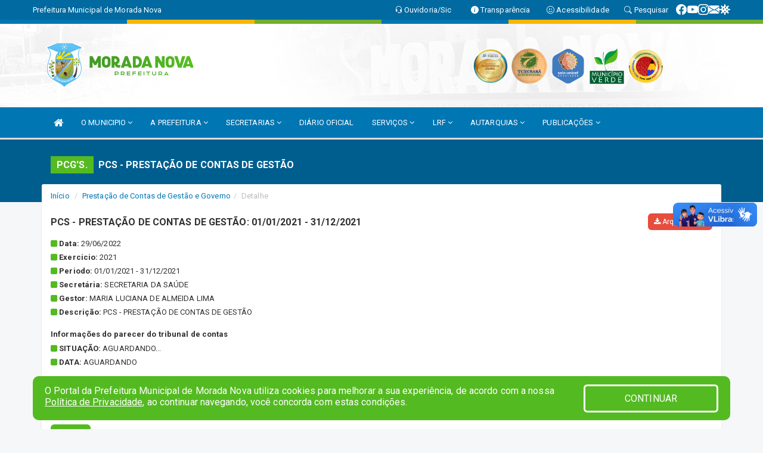

--- FILE ---
content_type: text/html; charset=utf-8
request_url: https://www.google.com/recaptcha/enterprise/anchor?ar=1&k=6Lfpno0rAAAAAKLuHiMwU8-MdXdGCKY9-FdmjwEF&co=aHR0cHM6Ly93d3cubW9yYWRhbm92YS5jZS5nb3YuYnI6NDQz&hl=en&v=PoyoqOPhxBO7pBk68S4YbpHZ&size=normal&anchor-ms=20000&execute-ms=30000&cb=gimml0f8gf0q
body_size: 49446
content:
<!DOCTYPE HTML><html dir="ltr" lang="en"><head><meta http-equiv="Content-Type" content="text/html; charset=UTF-8">
<meta http-equiv="X-UA-Compatible" content="IE=edge">
<title>reCAPTCHA</title>
<style type="text/css">
/* cyrillic-ext */
@font-face {
  font-family: 'Roboto';
  font-style: normal;
  font-weight: 400;
  font-stretch: 100%;
  src: url(//fonts.gstatic.com/s/roboto/v48/KFO7CnqEu92Fr1ME7kSn66aGLdTylUAMa3GUBHMdazTgWw.woff2) format('woff2');
  unicode-range: U+0460-052F, U+1C80-1C8A, U+20B4, U+2DE0-2DFF, U+A640-A69F, U+FE2E-FE2F;
}
/* cyrillic */
@font-face {
  font-family: 'Roboto';
  font-style: normal;
  font-weight: 400;
  font-stretch: 100%;
  src: url(//fonts.gstatic.com/s/roboto/v48/KFO7CnqEu92Fr1ME7kSn66aGLdTylUAMa3iUBHMdazTgWw.woff2) format('woff2');
  unicode-range: U+0301, U+0400-045F, U+0490-0491, U+04B0-04B1, U+2116;
}
/* greek-ext */
@font-face {
  font-family: 'Roboto';
  font-style: normal;
  font-weight: 400;
  font-stretch: 100%;
  src: url(//fonts.gstatic.com/s/roboto/v48/KFO7CnqEu92Fr1ME7kSn66aGLdTylUAMa3CUBHMdazTgWw.woff2) format('woff2');
  unicode-range: U+1F00-1FFF;
}
/* greek */
@font-face {
  font-family: 'Roboto';
  font-style: normal;
  font-weight: 400;
  font-stretch: 100%;
  src: url(//fonts.gstatic.com/s/roboto/v48/KFO7CnqEu92Fr1ME7kSn66aGLdTylUAMa3-UBHMdazTgWw.woff2) format('woff2');
  unicode-range: U+0370-0377, U+037A-037F, U+0384-038A, U+038C, U+038E-03A1, U+03A3-03FF;
}
/* math */
@font-face {
  font-family: 'Roboto';
  font-style: normal;
  font-weight: 400;
  font-stretch: 100%;
  src: url(//fonts.gstatic.com/s/roboto/v48/KFO7CnqEu92Fr1ME7kSn66aGLdTylUAMawCUBHMdazTgWw.woff2) format('woff2');
  unicode-range: U+0302-0303, U+0305, U+0307-0308, U+0310, U+0312, U+0315, U+031A, U+0326-0327, U+032C, U+032F-0330, U+0332-0333, U+0338, U+033A, U+0346, U+034D, U+0391-03A1, U+03A3-03A9, U+03B1-03C9, U+03D1, U+03D5-03D6, U+03F0-03F1, U+03F4-03F5, U+2016-2017, U+2034-2038, U+203C, U+2040, U+2043, U+2047, U+2050, U+2057, U+205F, U+2070-2071, U+2074-208E, U+2090-209C, U+20D0-20DC, U+20E1, U+20E5-20EF, U+2100-2112, U+2114-2115, U+2117-2121, U+2123-214F, U+2190, U+2192, U+2194-21AE, U+21B0-21E5, U+21F1-21F2, U+21F4-2211, U+2213-2214, U+2216-22FF, U+2308-230B, U+2310, U+2319, U+231C-2321, U+2336-237A, U+237C, U+2395, U+239B-23B7, U+23D0, U+23DC-23E1, U+2474-2475, U+25AF, U+25B3, U+25B7, U+25BD, U+25C1, U+25CA, U+25CC, U+25FB, U+266D-266F, U+27C0-27FF, U+2900-2AFF, U+2B0E-2B11, U+2B30-2B4C, U+2BFE, U+3030, U+FF5B, U+FF5D, U+1D400-1D7FF, U+1EE00-1EEFF;
}
/* symbols */
@font-face {
  font-family: 'Roboto';
  font-style: normal;
  font-weight: 400;
  font-stretch: 100%;
  src: url(//fonts.gstatic.com/s/roboto/v48/KFO7CnqEu92Fr1ME7kSn66aGLdTylUAMaxKUBHMdazTgWw.woff2) format('woff2');
  unicode-range: U+0001-000C, U+000E-001F, U+007F-009F, U+20DD-20E0, U+20E2-20E4, U+2150-218F, U+2190, U+2192, U+2194-2199, U+21AF, U+21E6-21F0, U+21F3, U+2218-2219, U+2299, U+22C4-22C6, U+2300-243F, U+2440-244A, U+2460-24FF, U+25A0-27BF, U+2800-28FF, U+2921-2922, U+2981, U+29BF, U+29EB, U+2B00-2BFF, U+4DC0-4DFF, U+FFF9-FFFB, U+10140-1018E, U+10190-1019C, U+101A0, U+101D0-101FD, U+102E0-102FB, U+10E60-10E7E, U+1D2C0-1D2D3, U+1D2E0-1D37F, U+1F000-1F0FF, U+1F100-1F1AD, U+1F1E6-1F1FF, U+1F30D-1F30F, U+1F315, U+1F31C, U+1F31E, U+1F320-1F32C, U+1F336, U+1F378, U+1F37D, U+1F382, U+1F393-1F39F, U+1F3A7-1F3A8, U+1F3AC-1F3AF, U+1F3C2, U+1F3C4-1F3C6, U+1F3CA-1F3CE, U+1F3D4-1F3E0, U+1F3ED, U+1F3F1-1F3F3, U+1F3F5-1F3F7, U+1F408, U+1F415, U+1F41F, U+1F426, U+1F43F, U+1F441-1F442, U+1F444, U+1F446-1F449, U+1F44C-1F44E, U+1F453, U+1F46A, U+1F47D, U+1F4A3, U+1F4B0, U+1F4B3, U+1F4B9, U+1F4BB, U+1F4BF, U+1F4C8-1F4CB, U+1F4D6, U+1F4DA, U+1F4DF, U+1F4E3-1F4E6, U+1F4EA-1F4ED, U+1F4F7, U+1F4F9-1F4FB, U+1F4FD-1F4FE, U+1F503, U+1F507-1F50B, U+1F50D, U+1F512-1F513, U+1F53E-1F54A, U+1F54F-1F5FA, U+1F610, U+1F650-1F67F, U+1F687, U+1F68D, U+1F691, U+1F694, U+1F698, U+1F6AD, U+1F6B2, U+1F6B9-1F6BA, U+1F6BC, U+1F6C6-1F6CF, U+1F6D3-1F6D7, U+1F6E0-1F6EA, U+1F6F0-1F6F3, U+1F6F7-1F6FC, U+1F700-1F7FF, U+1F800-1F80B, U+1F810-1F847, U+1F850-1F859, U+1F860-1F887, U+1F890-1F8AD, U+1F8B0-1F8BB, U+1F8C0-1F8C1, U+1F900-1F90B, U+1F93B, U+1F946, U+1F984, U+1F996, U+1F9E9, U+1FA00-1FA6F, U+1FA70-1FA7C, U+1FA80-1FA89, U+1FA8F-1FAC6, U+1FACE-1FADC, U+1FADF-1FAE9, U+1FAF0-1FAF8, U+1FB00-1FBFF;
}
/* vietnamese */
@font-face {
  font-family: 'Roboto';
  font-style: normal;
  font-weight: 400;
  font-stretch: 100%;
  src: url(//fonts.gstatic.com/s/roboto/v48/KFO7CnqEu92Fr1ME7kSn66aGLdTylUAMa3OUBHMdazTgWw.woff2) format('woff2');
  unicode-range: U+0102-0103, U+0110-0111, U+0128-0129, U+0168-0169, U+01A0-01A1, U+01AF-01B0, U+0300-0301, U+0303-0304, U+0308-0309, U+0323, U+0329, U+1EA0-1EF9, U+20AB;
}
/* latin-ext */
@font-face {
  font-family: 'Roboto';
  font-style: normal;
  font-weight: 400;
  font-stretch: 100%;
  src: url(//fonts.gstatic.com/s/roboto/v48/KFO7CnqEu92Fr1ME7kSn66aGLdTylUAMa3KUBHMdazTgWw.woff2) format('woff2');
  unicode-range: U+0100-02BA, U+02BD-02C5, U+02C7-02CC, U+02CE-02D7, U+02DD-02FF, U+0304, U+0308, U+0329, U+1D00-1DBF, U+1E00-1E9F, U+1EF2-1EFF, U+2020, U+20A0-20AB, U+20AD-20C0, U+2113, U+2C60-2C7F, U+A720-A7FF;
}
/* latin */
@font-face {
  font-family: 'Roboto';
  font-style: normal;
  font-weight: 400;
  font-stretch: 100%;
  src: url(//fonts.gstatic.com/s/roboto/v48/KFO7CnqEu92Fr1ME7kSn66aGLdTylUAMa3yUBHMdazQ.woff2) format('woff2');
  unicode-range: U+0000-00FF, U+0131, U+0152-0153, U+02BB-02BC, U+02C6, U+02DA, U+02DC, U+0304, U+0308, U+0329, U+2000-206F, U+20AC, U+2122, U+2191, U+2193, U+2212, U+2215, U+FEFF, U+FFFD;
}
/* cyrillic-ext */
@font-face {
  font-family: 'Roboto';
  font-style: normal;
  font-weight: 500;
  font-stretch: 100%;
  src: url(//fonts.gstatic.com/s/roboto/v48/KFO7CnqEu92Fr1ME7kSn66aGLdTylUAMa3GUBHMdazTgWw.woff2) format('woff2');
  unicode-range: U+0460-052F, U+1C80-1C8A, U+20B4, U+2DE0-2DFF, U+A640-A69F, U+FE2E-FE2F;
}
/* cyrillic */
@font-face {
  font-family: 'Roboto';
  font-style: normal;
  font-weight: 500;
  font-stretch: 100%;
  src: url(//fonts.gstatic.com/s/roboto/v48/KFO7CnqEu92Fr1ME7kSn66aGLdTylUAMa3iUBHMdazTgWw.woff2) format('woff2');
  unicode-range: U+0301, U+0400-045F, U+0490-0491, U+04B0-04B1, U+2116;
}
/* greek-ext */
@font-face {
  font-family: 'Roboto';
  font-style: normal;
  font-weight: 500;
  font-stretch: 100%;
  src: url(//fonts.gstatic.com/s/roboto/v48/KFO7CnqEu92Fr1ME7kSn66aGLdTylUAMa3CUBHMdazTgWw.woff2) format('woff2');
  unicode-range: U+1F00-1FFF;
}
/* greek */
@font-face {
  font-family: 'Roboto';
  font-style: normal;
  font-weight: 500;
  font-stretch: 100%;
  src: url(//fonts.gstatic.com/s/roboto/v48/KFO7CnqEu92Fr1ME7kSn66aGLdTylUAMa3-UBHMdazTgWw.woff2) format('woff2');
  unicode-range: U+0370-0377, U+037A-037F, U+0384-038A, U+038C, U+038E-03A1, U+03A3-03FF;
}
/* math */
@font-face {
  font-family: 'Roboto';
  font-style: normal;
  font-weight: 500;
  font-stretch: 100%;
  src: url(//fonts.gstatic.com/s/roboto/v48/KFO7CnqEu92Fr1ME7kSn66aGLdTylUAMawCUBHMdazTgWw.woff2) format('woff2');
  unicode-range: U+0302-0303, U+0305, U+0307-0308, U+0310, U+0312, U+0315, U+031A, U+0326-0327, U+032C, U+032F-0330, U+0332-0333, U+0338, U+033A, U+0346, U+034D, U+0391-03A1, U+03A3-03A9, U+03B1-03C9, U+03D1, U+03D5-03D6, U+03F0-03F1, U+03F4-03F5, U+2016-2017, U+2034-2038, U+203C, U+2040, U+2043, U+2047, U+2050, U+2057, U+205F, U+2070-2071, U+2074-208E, U+2090-209C, U+20D0-20DC, U+20E1, U+20E5-20EF, U+2100-2112, U+2114-2115, U+2117-2121, U+2123-214F, U+2190, U+2192, U+2194-21AE, U+21B0-21E5, U+21F1-21F2, U+21F4-2211, U+2213-2214, U+2216-22FF, U+2308-230B, U+2310, U+2319, U+231C-2321, U+2336-237A, U+237C, U+2395, U+239B-23B7, U+23D0, U+23DC-23E1, U+2474-2475, U+25AF, U+25B3, U+25B7, U+25BD, U+25C1, U+25CA, U+25CC, U+25FB, U+266D-266F, U+27C0-27FF, U+2900-2AFF, U+2B0E-2B11, U+2B30-2B4C, U+2BFE, U+3030, U+FF5B, U+FF5D, U+1D400-1D7FF, U+1EE00-1EEFF;
}
/* symbols */
@font-face {
  font-family: 'Roboto';
  font-style: normal;
  font-weight: 500;
  font-stretch: 100%;
  src: url(//fonts.gstatic.com/s/roboto/v48/KFO7CnqEu92Fr1ME7kSn66aGLdTylUAMaxKUBHMdazTgWw.woff2) format('woff2');
  unicode-range: U+0001-000C, U+000E-001F, U+007F-009F, U+20DD-20E0, U+20E2-20E4, U+2150-218F, U+2190, U+2192, U+2194-2199, U+21AF, U+21E6-21F0, U+21F3, U+2218-2219, U+2299, U+22C4-22C6, U+2300-243F, U+2440-244A, U+2460-24FF, U+25A0-27BF, U+2800-28FF, U+2921-2922, U+2981, U+29BF, U+29EB, U+2B00-2BFF, U+4DC0-4DFF, U+FFF9-FFFB, U+10140-1018E, U+10190-1019C, U+101A0, U+101D0-101FD, U+102E0-102FB, U+10E60-10E7E, U+1D2C0-1D2D3, U+1D2E0-1D37F, U+1F000-1F0FF, U+1F100-1F1AD, U+1F1E6-1F1FF, U+1F30D-1F30F, U+1F315, U+1F31C, U+1F31E, U+1F320-1F32C, U+1F336, U+1F378, U+1F37D, U+1F382, U+1F393-1F39F, U+1F3A7-1F3A8, U+1F3AC-1F3AF, U+1F3C2, U+1F3C4-1F3C6, U+1F3CA-1F3CE, U+1F3D4-1F3E0, U+1F3ED, U+1F3F1-1F3F3, U+1F3F5-1F3F7, U+1F408, U+1F415, U+1F41F, U+1F426, U+1F43F, U+1F441-1F442, U+1F444, U+1F446-1F449, U+1F44C-1F44E, U+1F453, U+1F46A, U+1F47D, U+1F4A3, U+1F4B0, U+1F4B3, U+1F4B9, U+1F4BB, U+1F4BF, U+1F4C8-1F4CB, U+1F4D6, U+1F4DA, U+1F4DF, U+1F4E3-1F4E6, U+1F4EA-1F4ED, U+1F4F7, U+1F4F9-1F4FB, U+1F4FD-1F4FE, U+1F503, U+1F507-1F50B, U+1F50D, U+1F512-1F513, U+1F53E-1F54A, U+1F54F-1F5FA, U+1F610, U+1F650-1F67F, U+1F687, U+1F68D, U+1F691, U+1F694, U+1F698, U+1F6AD, U+1F6B2, U+1F6B9-1F6BA, U+1F6BC, U+1F6C6-1F6CF, U+1F6D3-1F6D7, U+1F6E0-1F6EA, U+1F6F0-1F6F3, U+1F6F7-1F6FC, U+1F700-1F7FF, U+1F800-1F80B, U+1F810-1F847, U+1F850-1F859, U+1F860-1F887, U+1F890-1F8AD, U+1F8B0-1F8BB, U+1F8C0-1F8C1, U+1F900-1F90B, U+1F93B, U+1F946, U+1F984, U+1F996, U+1F9E9, U+1FA00-1FA6F, U+1FA70-1FA7C, U+1FA80-1FA89, U+1FA8F-1FAC6, U+1FACE-1FADC, U+1FADF-1FAE9, U+1FAF0-1FAF8, U+1FB00-1FBFF;
}
/* vietnamese */
@font-face {
  font-family: 'Roboto';
  font-style: normal;
  font-weight: 500;
  font-stretch: 100%;
  src: url(//fonts.gstatic.com/s/roboto/v48/KFO7CnqEu92Fr1ME7kSn66aGLdTylUAMa3OUBHMdazTgWw.woff2) format('woff2');
  unicode-range: U+0102-0103, U+0110-0111, U+0128-0129, U+0168-0169, U+01A0-01A1, U+01AF-01B0, U+0300-0301, U+0303-0304, U+0308-0309, U+0323, U+0329, U+1EA0-1EF9, U+20AB;
}
/* latin-ext */
@font-face {
  font-family: 'Roboto';
  font-style: normal;
  font-weight: 500;
  font-stretch: 100%;
  src: url(//fonts.gstatic.com/s/roboto/v48/KFO7CnqEu92Fr1ME7kSn66aGLdTylUAMa3KUBHMdazTgWw.woff2) format('woff2');
  unicode-range: U+0100-02BA, U+02BD-02C5, U+02C7-02CC, U+02CE-02D7, U+02DD-02FF, U+0304, U+0308, U+0329, U+1D00-1DBF, U+1E00-1E9F, U+1EF2-1EFF, U+2020, U+20A0-20AB, U+20AD-20C0, U+2113, U+2C60-2C7F, U+A720-A7FF;
}
/* latin */
@font-face {
  font-family: 'Roboto';
  font-style: normal;
  font-weight: 500;
  font-stretch: 100%;
  src: url(//fonts.gstatic.com/s/roboto/v48/KFO7CnqEu92Fr1ME7kSn66aGLdTylUAMa3yUBHMdazQ.woff2) format('woff2');
  unicode-range: U+0000-00FF, U+0131, U+0152-0153, U+02BB-02BC, U+02C6, U+02DA, U+02DC, U+0304, U+0308, U+0329, U+2000-206F, U+20AC, U+2122, U+2191, U+2193, U+2212, U+2215, U+FEFF, U+FFFD;
}
/* cyrillic-ext */
@font-face {
  font-family: 'Roboto';
  font-style: normal;
  font-weight: 900;
  font-stretch: 100%;
  src: url(//fonts.gstatic.com/s/roboto/v48/KFO7CnqEu92Fr1ME7kSn66aGLdTylUAMa3GUBHMdazTgWw.woff2) format('woff2');
  unicode-range: U+0460-052F, U+1C80-1C8A, U+20B4, U+2DE0-2DFF, U+A640-A69F, U+FE2E-FE2F;
}
/* cyrillic */
@font-face {
  font-family: 'Roboto';
  font-style: normal;
  font-weight: 900;
  font-stretch: 100%;
  src: url(//fonts.gstatic.com/s/roboto/v48/KFO7CnqEu92Fr1ME7kSn66aGLdTylUAMa3iUBHMdazTgWw.woff2) format('woff2');
  unicode-range: U+0301, U+0400-045F, U+0490-0491, U+04B0-04B1, U+2116;
}
/* greek-ext */
@font-face {
  font-family: 'Roboto';
  font-style: normal;
  font-weight: 900;
  font-stretch: 100%;
  src: url(//fonts.gstatic.com/s/roboto/v48/KFO7CnqEu92Fr1ME7kSn66aGLdTylUAMa3CUBHMdazTgWw.woff2) format('woff2');
  unicode-range: U+1F00-1FFF;
}
/* greek */
@font-face {
  font-family: 'Roboto';
  font-style: normal;
  font-weight: 900;
  font-stretch: 100%;
  src: url(//fonts.gstatic.com/s/roboto/v48/KFO7CnqEu92Fr1ME7kSn66aGLdTylUAMa3-UBHMdazTgWw.woff2) format('woff2');
  unicode-range: U+0370-0377, U+037A-037F, U+0384-038A, U+038C, U+038E-03A1, U+03A3-03FF;
}
/* math */
@font-face {
  font-family: 'Roboto';
  font-style: normal;
  font-weight: 900;
  font-stretch: 100%;
  src: url(//fonts.gstatic.com/s/roboto/v48/KFO7CnqEu92Fr1ME7kSn66aGLdTylUAMawCUBHMdazTgWw.woff2) format('woff2');
  unicode-range: U+0302-0303, U+0305, U+0307-0308, U+0310, U+0312, U+0315, U+031A, U+0326-0327, U+032C, U+032F-0330, U+0332-0333, U+0338, U+033A, U+0346, U+034D, U+0391-03A1, U+03A3-03A9, U+03B1-03C9, U+03D1, U+03D5-03D6, U+03F0-03F1, U+03F4-03F5, U+2016-2017, U+2034-2038, U+203C, U+2040, U+2043, U+2047, U+2050, U+2057, U+205F, U+2070-2071, U+2074-208E, U+2090-209C, U+20D0-20DC, U+20E1, U+20E5-20EF, U+2100-2112, U+2114-2115, U+2117-2121, U+2123-214F, U+2190, U+2192, U+2194-21AE, U+21B0-21E5, U+21F1-21F2, U+21F4-2211, U+2213-2214, U+2216-22FF, U+2308-230B, U+2310, U+2319, U+231C-2321, U+2336-237A, U+237C, U+2395, U+239B-23B7, U+23D0, U+23DC-23E1, U+2474-2475, U+25AF, U+25B3, U+25B7, U+25BD, U+25C1, U+25CA, U+25CC, U+25FB, U+266D-266F, U+27C0-27FF, U+2900-2AFF, U+2B0E-2B11, U+2B30-2B4C, U+2BFE, U+3030, U+FF5B, U+FF5D, U+1D400-1D7FF, U+1EE00-1EEFF;
}
/* symbols */
@font-face {
  font-family: 'Roboto';
  font-style: normal;
  font-weight: 900;
  font-stretch: 100%;
  src: url(//fonts.gstatic.com/s/roboto/v48/KFO7CnqEu92Fr1ME7kSn66aGLdTylUAMaxKUBHMdazTgWw.woff2) format('woff2');
  unicode-range: U+0001-000C, U+000E-001F, U+007F-009F, U+20DD-20E0, U+20E2-20E4, U+2150-218F, U+2190, U+2192, U+2194-2199, U+21AF, U+21E6-21F0, U+21F3, U+2218-2219, U+2299, U+22C4-22C6, U+2300-243F, U+2440-244A, U+2460-24FF, U+25A0-27BF, U+2800-28FF, U+2921-2922, U+2981, U+29BF, U+29EB, U+2B00-2BFF, U+4DC0-4DFF, U+FFF9-FFFB, U+10140-1018E, U+10190-1019C, U+101A0, U+101D0-101FD, U+102E0-102FB, U+10E60-10E7E, U+1D2C0-1D2D3, U+1D2E0-1D37F, U+1F000-1F0FF, U+1F100-1F1AD, U+1F1E6-1F1FF, U+1F30D-1F30F, U+1F315, U+1F31C, U+1F31E, U+1F320-1F32C, U+1F336, U+1F378, U+1F37D, U+1F382, U+1F393-1F39F, U+1F3A7-1F3A8, U+1F3AC-1F3AF, U+1F3C2, U+1F3C4-1F3C6, U+1F3CA-1F3CE, U+1F3D4-1F3E0, U+1F3ED, U+1F3F1-1F3F3, U+1F3F5-1F3F7, U+1F408, U+1F415, U+1F41F, U+1F426, U+1F43F, U+1F441-1F442, U+1F444, U+1F446-1F449, U+1F44C-1F44E, U+1F453, U+1F46A, U+1F47D, U+1F4A3, U+1F4B0, U+1F4B3, U+1F4B9, U+1F4BB, U+1F4BF, U+1F4C8-1F4CB, U+1F4D6, U+1F4DA, U+1F4DF, U+1F4E3-1F4E6, U+1F4EA-1F4ED, U+1F4F7, U+1F4F9-1F4FB, U+1F4FD-1F4FE, U+1F503, U+1F507-1F50B, U+1F50D, U+1F512-1F513, U+1F53E-1F54A, U+1F54F-1F5FA, U+1F610, U+1F650-1F67F, U+1F687, U+1F68D, U+1F691, U+1F694, U+1F698, U+1F6AD, U+1F6B2, U+1F6B9-1F6BA, U+1F6BC, U+1F6C6-1F6CF, U+1F6D3-1F6D7, U+1F6E0-1F6EA, U+1F6F0-1F6F3, U+1F6F7-1F6FC, U+1F700-1F7FF, U+1F800-1F80B, U+1F810-1F847, U+1F850-1F859, U+1F860-1F887, U+1F890-1F8AD, U+1F8B0-1F8BB, U+1F8C0-1F8C1, U+1F900-1F90B, U+1F93B, U+1F946, U+1F984, U+1F996, U+1F9E9, U+1FA00-1FA6F, U+1FA70-1FA7C, U+1FA80-1FA89, U+1FA8F-1FAC6, U+1FACE-1FADC, U+1FADF-1FAE9, U+1FAF0-1FAF8, U+1FB00-1FBFF;
}
/* vietnamese */
@font-face {
  font-family: 'Roboto';
  font-style: normal;
  font-weight: 900;
  font-stretch: 100%;
  src: url(//fonts.gstatic.com/s/roboto/v48/KFO7CnqEu92Fr1ME7kSn66aGLdTylUAMa3OUBHMdazTgWw.woff2) format('woff2');
  unicode-range: U+0102-0103, U+0110-0111, U+0128-0129, U+0168-0169, U+01A0-01A1, U+01AF-01B0, U+0300-0301, U+0303-0304, U+0308-0309, U+0323, U+0329, U+1EA0-1EF9, U+20AB;
}
/* latin-ext */
@font-face {
  font-family: 'Roboto';
  font-style: normal;
  font-weight: 900;
  font-stretch: 100%;
  src: url(//fonts.gstatic.com/s/roboto/v48/KFO7CnqEu92Fr1ME7kSn66aGLdTylUAMa3KUBHMdazTgWw.woff2) format('woff2');
  unicode-range: U+0100-02BA, U+02BD-02C5, U+02C7-02CC, U+02CE-02D7, U+02DD-02FF, U+0304, U+0308, U+0329, U+1D00-1DBF, U+1E00-1E9F, U+1EF2-1EFF, U+2020, U+20A0-20AB, U+20AD-20C0, U+2113, U+2C60-2C7F, U+A720-A7FF;
}
/* latin */
@font-face {
  font-family: 'Roboto';
  font-style: normal;
  font-weight: 900;
  font-stretch: 100%;
  src: url(//fonts.gstatic.com/s/roboto/v48/KFO7CnqEu92Fr1ME7kSn66aGLdTylUAMa3yUBHMdazQ.woff2) format('woff2');
  unicode-range: U+0000-00FF, U+0131, U+0152-0153, U+02BB-02BC, U+02C6, U+02DA, U+02DC, U+0304, U+0308, U+0329, U+2000-206F, U+20AC, U+2122, U+2191, U+2193, U+2212, U+2215, U+FEFF, U+FFFD;
}

</style>
<link rel="stylesheet" type="text/css" href="https://www.gstatic.com/recaptcha/releases/PoyoqOPhxBO7pBk68S4YbpHZ/styles__ltr.css">
<script nonce="pVoNanQs10VAfnEvi9hlYQ" type="text/javascript">window['__recaptcha_api'] = 'https://www.google.com/recaptcha/enterprise/';</script>
<script type="text/javascript" src="https://www.gstatic.com/recaptcha/releases/PoyoqOPhxBO7pBk68S4YbpHZ/recaptcha__en.js" nonce="pVoNanQs10VAfnEvi9hlYQ">
      
    </script></head>
<body><div id="rc-anchor-alert" class="rc-anchor-alert"></div>
<input type="hidden" id="recaptcha-token" value="[base64]">
<script type="text/javascript" nonce="pVoNanQs10VAfnEvi9hlYQ">
      recaptcha.anchor.Main.init("[\x22ainput\x22,[\x22bgdata\x22,\x22\x22,\[base64]/[base64]/[base64]/[base64]/[base64]/[base64]/[base64]/[base64]/[base64]/[base64]\\u003d\x22,\[base64]\\u003d\\u003d\x22,\[base64]/Dgh3DvsOowr3Dn1Z+dsOGwpEzMsKmwpDCvlxdCF/Dm3Igw7fDpcKXw4wPYxjCigFfw4PCo309DF7DtkVDU8OiwoFPEcOWUCptw5vCvMKow6PDjcODw7nDvXzDrsOlwqjCnGrDgcOhw6PCusKrw7FWLAPDmMKAw7DDscOZLCsAGWDDncO5w4oUfsOqYcOww7pxZ8Ktw6JywobCq8Ofw5HDn8KSwq/Cg2PDgwHCuUDDjMO0Q8KJYMOIdMOtwpnDkcOJMHXCkFN3wrMewpIFw7rCpcKzwrl5woLChWs7fUA5wrMJw5zDrAvCskFjwrXCnT9sJWTDumtWwqHCty7DlcOWa39sIcO7w7HCocKYw4YbPsK/w4LCizvCgQ/DulACw7hzZ1ckw55lwp0Fw4QjHMKadTHDsMOlRAHDgW3CqArDnsKQVCgTw6nChMOAbgDDgcKMYMK5wqIYUMOJw705SVVjVz44wpHCt8ObfcK5w6bDn8OsYcOJw4lgM8OXBFzCvW/[base64]/CnsKkAsKqw5/DkBTCkBTDi8OOHQ0ywrvDuMO3dj0bw7JBwrEpH8O+wrJGEsK1woPDowjCrRAzLsKuw7/Cox5Jw7/CrgVlw5NFw6IIw7YtF3bDjxXColTDhcOHasO3D8Kyw4rChcKxwrE/[base64]/CqVLChcKaw7TCssOVOsOGwozDq8KdCifChMK6FcODwq8pFx0PGMOPw5xLJ8OuwoPChSvCkMK7bDHDuU3DiMKTCcKWw5bDicKQw6A2w7AvwrYCw40JwrbDq25Gw5zDrMOhYV1Bw4gJwotMw5w0w6oHIMKowrrDuztoLsK5FsKEw6TDpcKtFTXCuF/CncOMM8K6exzCqcO5wrjDqcO2e1TDjVwaw6c5w6bCo1tvwowpXy/DvcK5LsOswpvCsTglwo4yJifCuxDCliYpH8OGCjDDnAnDulrDssKHb8K8f2rDvMOiPA4WX8KYc2DChMK/[base64]/CsXXDrzbCusOKw4vDjcKWwpMGwojDsWPDscOjGA55w5YBwozDv8Kww7zCpsO4wqBowrXDm8KNEGTCk0/CjlFTMcOobMOxRntgElXDjGE0wqQAw7fCpxUUw5Bhwoh9CCzCrcKnwqfDhcKTVsOYF8KJQxvDpUPDhhfCn8KSblDCg8KZDR8EwpjCm0jCjcK3wpHDoGrCimYFwoBCbMOqa1J7wqYRPyjCrMKRw6ZFw7hqeiPDlWZnwo4Ew4DDrGfDkMKFw4N1DTTDtDTChcKYEcK/[base64]/CgEd/[base64]/[base64]/Ck1okG18eEyjCtU9bw4nDolHChwPDncK5wrXDsXU7wqRdYsOqw67DgMK2wpTChWgsw6x4w7/Dv8KEOUQBwoTDrMOawqXCl0bCosO1JAhQwp5kUyEJw4HDpD8dw6NUw7AeXsKmd0oRwo54E8O1w7UPI8KKwp/[base64]/DplwhwqLCs8KCw4dCW8Klw5ZGw5DDtiTCisKdwo7DrlM0w6tJwrfCvlPCrsKAwrg5WsOwwrvCocO7dgDCkixfwp/CklR3ecOqwr8BZ2fDiMKuWGDDqcKiV8KINMObHcKse3fCkcOnwo7Cs8KJw4XCgwx7w7ZAw71LwoRRYcKhwrsPCjvCj8OXRl/CuTsDERkiblTDu8Kuw6bCh8O9wrnCgE7DhAlNPDLCoExvCMKfwp/DicKZwovDlMO8GMKubCnDm8K1w70Ew4ZhOMOxTcOcdsKlwqFlMQ9SNcOdcMOGwpDCsGRjDW/[base64]/DuDMfw6rDhsKpW8K1w6rDhcKmwozDjcOqwpPDhMK2woPCoRvDnCnCl8KtwoZ1WMOywpY2GlDCjgNcGk7DscORWMOOTMOww4LDjC9mRsK1CkLDhsKqUsOWwoRFwqlAwqNdPsKnwpgMccObWmhQw6xrwqbDji/DtBwAJ0TDjHzDm2MQw40rwpHDlH4cw5/CmMK/wpkeVG3CpFPCsMOMdn/[base64]/w5NAw5VnZ2TDjnXDmMOTwqHCl8Kvwq1ww73CnUPDuzdFw6PCusK6V1hCw50ew7HCsToFa8OITMOkWcKQd8OgwqDDliTDhMOyw6bCrFlPFcKbAMKiPmXDrlpCW8K1C8KlwpnDviMkegjCkMK7w7bDicOzwrMAKi7DvCfCuUQ5B15IwoZ2PMKuw6PDrcKkw5/CucOyw7fDqcKgH8KwwrENNMO6Ci80cV3CmcOVw5IPwqwmwo0/PsK0wozDiwRZwqE7Rn5uwrB3wpVlLMKqSsOIw6PCi8Ojw70Ow5HCvsKiw6nDtsKCYSTDjAzDuRcYYzZlJGLCu8ONIMKjfMKfFcOUFcOsQcOcNsOxw4PDsQA2eMKiYn4lw6bCsjHCt8Ofw6vCkj7DvxUJw44RwqbCoRZfwr/Dp8Kiwo3CvTzDvVbDv2HCugsdwqzCuXQcaMKPYwPCl8OxIMKsw6DCqSo9c8KZEhrCjk/Cuy8Yw45Tw6PCti3Dl1PDvwvCvUxlEcOXKMKYAcOpYn3Dg8OVwqdew77DvcO4wojClMOcwr7CrsOGwrTDtsOew4YzUw1zamnDvcKYOkItwqAIw6Azwq3CjBDCoMK/[base64]/CicOve8O0CAnCnRDCvXbCkhkEw55PwpLDkiEES8Otd8KDXsOBw7hxIXBhCTHDjcOVQmITwqPCn3/CuBnCl8OpQMO0w7kUwopfwo0uw5DCliXCvwd2RR8zQ17Coz3DliTDkB5HNMOJwopRw6nDlVPCjsKbwpnCssK0bmjCncKGwqMKwoHCo8KPw6wDWcKvfsOPw73CucOew44+w6UxecOowrjCjMOcX8KTwqo2TcKNwoVSbwDDgwrDusOHVsO/NcOewp7DlEQZfcOQU8K3wo1iw51Jw4Vlw59uAMOfZHHCsnhRwoY4M2NwKB3ClsOYwrZPa8Onw4LDmMONw4Z1Bj5HGsOaw7QCw7VIOyIqEEXCo8KjG3PDj8Ovw5sEEDHDjsK2wo3Cj2zDk1vDlsKHRXDDlQAYL1vDrMOiwqLCssKheMKFMEBtwph8w6/CiMK3w6rDsTQvIUFiRTlbw41Vwq4cw4kGeMKXwpNrwpZ0wpzDnMO7MMKaUC1uHjXDssKswpQOUcKswrEmS8K1wrhWPsOVDsOHSMO2GcK0wrfDjybCuMKcWnxAP8OMw4J6wpfCgFQwb8K0wrxQFyfCmSgFIx8YZTHDksO4w4zCk3PCmsK5w6gdw4kowrksacO/wqsjw58/w4/Dijp2L8Klw7k0w6E6wrrCgk4oO1rCt8OoEwM5w4nCssO4woTCkFfDhcOELCQtMVRowoQNwprCoDvDjm4mwpBqSzbCrcOWbcKsX8O8wqTDj8K1wobCnA/DtGYTwqnCgMOOw78GQsK0NBTCtsOSSxrDmT1Xw7h6w7gqCyPCpnk4w4bDr8KtwocTw5QgwqjCq0YyYsOLwpV/[base64]/UG3DllFfWAwKwpTCo8OpZcO6PwnDjsKKXMO4w7YowqTCo2rCscOGwpHCryPCt8KUwrrDsU3Dl2jDlsKMw5/DnMKtN8OZDsObw799IcK3woQKw6jCnMOiVsONw5vDi1JtwqrDvDoWwpdPwoXDlTQpwonCsMOdw5Z+JcK9UMOQVj7ChSRKSUpwHMOtJsKOwqsOA3/[base64]/CvsOVw6vDmx0KwqZSw4fDj8OHwrPDjULCjsO0w6ZDUAw8GH7DhlFKODHDihnCsyRqcMK7w6nDgzHCqgReFsKkw7J1UsKrAgzCk8K+woV4csOQBi/DssOiwp3DhsKPwqnClQzDmw4+dlIww7DCpcK5H8K/RhNVF8K9wrdNwpjDqMKMwqjDhMKWwq/[base64]/[base64]/CiMOzw5bDmxnDhwHChcKbT8OULWAEw4zDmMKIwosgS0ddwpjDnXjDscOUVsKnwqdoYTDDrjjDs0xVwptqLBl8w4Jxw7zDu8K9P1bCqUbCgcO/ZgXCrATDrcKlwpkowpfDlcOIG3/Dp2FuL3TDs8O7w6TDksOYwq0AXsO0Y8KAwqRLADUSfMO3wppzw5BXTnEYDmkRU8OIwo4eRw0kbFrCnsOqGcOkw5DDtEDDncK/RTzCvBDCiCxkcMOuw4Mww7XCosKewrN2w79zw5MwFm4OLGQVF1nCqMOnUcK+RCckCMKnwqVkHsKuwqJEUsOTJGYWw5ZTC8OFw5TCosObaExhw49+wrDCsz/[base64]/[base64]/[base64]/w4jDjcOeY8KpwqnCtws/eMOmwpBQwrdUSirDkjjCp8K7woTCqMKOwpDDpF9ww57DpH9bw40Tf11HQMKoTcKKFsO1wqvCo8KzwrPCocKlAQQYw61ATcOBwozCuXsfQ8OcfcOTWMOlwprCpMOBw5/Dk18fZ8K1K8KlTm0Mwp7DvMObEcKkO8KBWVJBw6bDryt0PjI6w6vCghLDosOzw73DoX/DpcOKfBfCs8KkL8K2wq7CqnhuQ8KvD8OydsKzNsOKw6HCgnvCosKPWlUzwqVLK8OMEX8zDMKwC8OVw7vDvMKkw63Cs8O+BcKwAxJTw4TCv8KUwrJMwp7Du3DCpsOiwobDrXnCugnDjHwXw77ClRR/woTCnDzCizVjwrXDsDTDm8OofwfCsMOYwpRwacKRFnooDMKHwrN4w7XCnMOuw57CsRdcasOmw5XCmMKkwr5Tw6cnZMKVLkDDh2bCj8KPwq/CusOnwrhbwrrCvUHDpQzDkMKTw7JObFRsRnPCs3bCpiPCocKswoPDksO/OcOudcOmw4oiKcKuwqRNw6BAwphZwphkKsO9w53CrzzCm8KaaWYZPMK4wqXDizQDwoFKWMKUA8OqcW7CvkZMCGPCqTNGw7YEJsKDK8KGwrvDlUnChGXDssO+csKuwo3CjWHCq1TChmbCjw9uLMK0wprChAwlwrFew6PChEIEA3JqCQAPw5/DhBXDgcOxeDvClcOjXDJSwr0twq1fwptEwqnCsXBIw4rDlS/Ct8OhIU3CoSETw6nCiTY8HADCoiYNU8OEd3vCplQDw6/[base64]/DqnMPwoUVLcKdw53DjsOlw6wHZMOMw5PCj3LCm24yfzYfw4dXD3jDvsKvw4JdKS1HYV0YwpREwqkND8KzPBRVwqMIw4hBQhzDjMObwoRJw7TCmU9oasK8f1tDHMO6w7HDnsOYfsKVOcOgHMKrw6MwTlMLwo8WEkHCogrCncKsw6E6woQFwqUnAVPCqMKmVyU8wo/Ch8Ktwoc0w4vDg8OJw5RlLQ45w6hCw5zCr8KYWcOPwqxCWcK8w7toGsOIw5pCCT3Cg2XCtiHChcKhcMOXw73ClRx5w5Qxw7k1woxkw5Fcw51rwrs5w6/CiTzCo2XCgiTCuAcFwrtlGsK7wqZxdRpPGXMgw4VJw7U6wpXCpxdZRsK4L8KsVcO4wr/[base64]/CpETCrB7CrsKweiVzwrAAwqzDsMKnw6rDs17CpsO9w5jClsOwYxrCmizDucO1esK0bsOXacKoesORw6PDt8Ofw4t4fUbCqRPCocOCSsKxwqbCvcOUNmQtecOAw6NeVSlfwodBWwnDm8OtN8KTw5oNLsKewr8bw4/[base64]/wppQw5jCtsOOH1zCqx/CmcKAw6Ipw5fDgcKcA8KOPw/CrcOOSWXDisOQwo/Dq8OQwpYbw6bDgcKmEcOzF8KkNFzDq8OoWMKLwo4SRApsw5TDvsO+f0E3McKGw4UswrHDvMOfNsOkwrYzw6A9OWhzw7J/w4VIcRp7w5QKwrDCkcKVwoPCjcK8K0jDuWnDnMOCw4gtw49bwoIjw4Yyw4xCwp/[base64]/[base64]/wqxYE3IkZ0Mnwp8gwpPCm1t4JcKpw6xWecKRw6/CqMORw6fDqB5Uw7sIwqlRwqxqQhrChDM6fMKEwqrDqjXDiwVPBnLCicOaPsKdw5zDm0vDs2xIwpNOwqrCsj3DpiPCnsOYCcOewrEDIljCtcOHF8OXN8KoQcOECMO0EsKYw7DCq1pvw5ZdZRQIwo5Jw4MfNUN4KcKNN8K3w7/[base64]/DqcKGwqjCqMODPcKIwqfDlsO7wozCvGxGVErChcKNc8KWw5xSYCV/[base64]/Dk2HDky/DkV5xOMOWwpXCmmFZHEbDgMKDNcKpw4tzw7M7w5nCtMKKNlhIFntaNcKVfsO2OsOrVcOeVjIlJiNzwosnOMKfJ8KrNcO/w5HDt8Oww7wMwovCvwoUw6odw7fCtcOVTcKnE2k8wqvCoRoFJm1KfVENw5VxN8Oww5/Du2TDqk/CtmkeA8O9dMKnw4vDmsKZYjDDvsOJRyDDnMOAR8KTDjxuKsOQwonDjMKowrvCu2XDqsOZFcOVw6vDs8K5PcKjGsKvw45SOEUjw6PDgXfCnsODRGjDk2XCtWEWw6nDqilWM8KFwpbDs2DCjwtDw68MwqnClWXCtB/DrXbCqMKKLsOdw6tMfMOcGFDDt8O+w4PCr20QbMKTwp/Dh3jDjVZ+aMKxVFjDuMOHbCzCpR7DlsKeKsK9wo9JFT7CkxjCmCljw6TCgkbDnMOkw6geMTNxXl5uAyg2H8K6w7gceVPDqcOFw6PDiMOJw7XDhWXDp8KywrXDrcOawqwfYGvDoFQGw4nDs8O2JcOKw4HDgW/[base64]/CviXCicOWTH0DdcKKIcOnwpkgworCtMK1XEBDw4bCmE53w54IecKBKzAETFUvQ8O+w63Do8OVwrzCosOqwpBTwrV2aiHCp8K/SU7DjChjwo84VsK9wp3DjMKcw4DDv8Kvw75owr1cw6zDvMK1AcKawrTDjWR6ZmbCoMO6w6p9woodw4tGw6zChiM2HQNbCh9UXMKlUsOff8O3w5jCt8KVTsO2w5pgwrB8w68YLBnDsDA7SQnCrBnCqMKDw5TCs19wDcOWw4nCl8K+RcOQwq/CikR9w5jCq2EFw6VvZsO6LmLDsyZOGcOVfcKPAMKqwq4Twr83KsOpw7LCssONQ2XDiMKOw4HCpcK2w6QHwq4mUHBPwqTDv20+GMK4fcK/U8O2wqMrBSTCsWpkH0F/w7/[base64]/csO2wqR1woDDgRPCizTDtyLCnMOdwqfCqsOeVkwxfcOCwrPDqMKyw7zDuMOaKmfCgU/[base64]/VS/ChXDCqnFVw7PCmcK3DXvCplEUOzLCmMKaMsOKwpdfw7TDocOwKnV1LcOePnNHYMOZf03DkSN1w4zChXlOwpbCvEXCvTJGwrxawoTDqsKlwpLClRATSMOxRsKzRQ1CQBHDnxPDjsKDw4rDvHdFw5/Dg8O2KcKYMMOuecKswq7CnUbDvsOBw6ZFw4Q0wp/ClgHDvWAcF8KzwqTCncK5w5YlO8O4w7vCksKubUjCsjHDiX/DhEFXK2vDlcKaw5JdfWfCnE5pPgM/[base64]/MHnCtMOCwoUEw7fDucOuUGQneMKEw4xtwpzDkcO5YsKow6HCvsOGw4YYB1xrwp3CkBjCj8KZwrfCuMK+O8OSwo3CnitowprCh2AfwpXCvUkuwokpwp/DnjscwrMiwofCoMOIe3vDix7CgDPCiiwZw7DDukzDoTzDjWvCusK/[base64]/DvmLDjsO+w7vClcO/w5bDjilEG3MyWMK9wrHCoVAMw5ZXTw/Dnh3Dl8OfwrbCqD7Dl1TCq8Kmw5vDh8Knw7PDrSICc8OIScKQP27DiiPDiDnDisOabDPCqEVrwpxXw7jCgMKdC05Gw7Vjw47CvlzDmkzDlz3Do8ODfx/CtkhvChgxw7JIwoHCiMOhJ01Tw6YdNE8gSwkXDDTDu8KCwp/DpErDtWVnKDUDwo/CsHPDtT/CqsKBK2HDtsKRUxPCj8KKFgxYBxRrWXI9EhXDtDNnw6xjwpEPTcO6ecOGw5fDglIUbsO/ZmjCmcKcwqHCoMOywqTDmcO/w77DjyDDlsO6PsKZw7gXw47DmmHCjFTDtl4bw7lFZMOTKV7DiMKHw6dNY8KFGX/CsBIBw7rDqsOaVcKswoN1JsOnwrpdZcOtw5A+B8KpN8O7bAhiwo7DigzDhMOiDcO0wp/[base64]/wploEcKWwp/CtcONWHHCocOkwoZZMsOZwrnDlsKfDsO4w7RBchTDp0klwpPCrR/DjsObZ8Oabjxpw43DmSs9wqM8UMKQMBDDosKdw655wobCqsKbVcOYw40xHMKkDcO0w5EQw4ZBw4fCr8O+wqk7wrbDuMKZw7LDocK+CsKyw7EVcwxEE8KvFUrDu0bDpCrDt8OkJkkJwqcgw70jwq7DljJ7w4HDp8KDwrEFRcOlwo/DjUUYwp52FUXCkmxcw5duHDVsdRPDuQllMWVLw6lDwrZSw6/CgcKgw6/DmkLCnS9xw7XDsH1uV0HCgcOGcgsAw6x6XQfCkcO3wpPCvT/DmsKOw6hSwqvDrMO4PsKiw4sIw4vDncOkQ8KND8Ktw5nCkQfCisOWU8Krw492w4AvYMOsw7M8wqA1w47DuQ/[base64]/[base64]/CoMOrSQLDp8Kuwo4Ow45YfsOhZwtHZ8OAG3JVw5RSw6YHw6HDjcOSwrwjaSRCwrdDNMORwpfDhmJnZxlow7UzJ2/Ct8K8wqlvwoYkw5bDl8Kew7lgwpRmwpbDgsKbw7HCkmnDu8KgUQVDXX93wrJOwrJNXMORw7/DtVsMIAHDmcKSwp1iwrEgZMKhw6V2XmvCnAR0wowDwpXCugHDszkrw6nCu27CkRHDvsOQw6YOCwE6w59IG8KEV8Kpw4PCi2TCvTvCnxvDlMO8w4rDtcKcJcO1IcO5wrkzwrUkSlpze8KZIcOFwpc7QXxaLlgBbMKBD1dbC1HDvMKNwps4w4o+Dj/[base64]/CrcK1w4TCmH3DpsKnw5pWazrCnMOBw4fCoVLDtsO0wrbDpxDCgcKydsOeI2oqP3fDkD7Ck8KbdsKnFMKFeVFHZApGw7gww5XCqMKmMcOMScKiw6R8GwxUwpdAAQzDkFN7bFvCtBXCoMKpw5/DicO+w4N1CEPDlMKCw43DoHhNwolgE8KMw5fDqR/[base64]/[base64]/[base64]/CrxLDi8Oga8K4wpLDqsOsIw0CPgLCkQRXGjl/AcKjw5srwpEERXIWAcOswoEfBsOGw4wqesOuwoMUwqzCr3zCtT58SMKkwpTCu8Ojw5XDp8Omwr3DtMKKw7jDnMKBw6pCwpVIVcOWMcKPw7QXwr/CgSV7dEkLCsKnFixUPsKvd3/DumU5VlAcwqbCkcO8w5zCv8KkbMOgUcKMZCBvw4t9wpXCunQ5JcKmXlvDmlbCjsKsH0DCnsKKMsOzYQdhHMOQOcOLfFfChQ1Zwo9qwqwsRcOnw6zCusKTwp3DusOUw5wawq4+w5bCh3zCvcOqwofCgDPClMO2wrEqVMKoGx/ChMOWKMKTSsKRw67CnxvCtcKgRMKPBGAJw6DDq8K+w74zGcK3w4nDok3DnsKAP8Oaw5xqw5fDt8OHwpjCtXIaw6h7w4fCpMOrOsKvw6XCjMKfVcKbHAl7w6ppwo1Cw6/Ckh3DssOnNW4+w5DDq8KcDi41w4bCp8OPw74Gw4DDm8O6w53ChFdJW0zCsiswwrDDmsOQNBzCksO0acKdHMOYwrTDozdLwr7CmGoKEFjDpcOIdGYXRU1Twq9xwoxvLMKqSsK8UwslARbDlMKTeR0PwrdSw7BEEMKSWwIswr/DlQ52wr3CkyFSwp3CkMKtU1B+TXNBLj1Lw5/DosO8w6kbwoHDsRnCnMKRJsKRAGvDvcK4IsKewrjCjj7ClcO0TsOrRFvCmGPDocKtNHDCgzXDo8OKZcOoIgg0fEAUFlHClMOQw6Vqwp0hJik8w6rCmsKHw4bDtsOtw6vCjTYGGsOOPQzChyNvw7rCssOwZ8OCwr/Dry7DjsKMwqpjGcKKwqnDtsOvZAkcZsK0w47DoX8sPB9xwonDg8ONw4YoT27CusK5wrrCvcKVwpPCrxk9w5hVw5jDnBTDtMOGYnpFPUo2w6tfZ8KAw6tzWFDDvsKVwovDsg4iOcKOLsKZw6Z7w4Q0IsKJMR3Dtio0bsOXw6lewpAVdH1mwq4/b07Cjw/[base64]/DlcOMeMOWZ3rCoRHDsiTClcKLT2TDi8O8cMOEw4FGXVE5axLDkcOOajXDsmMVLHF0IFfCl0PDlsKDOsOzCMKjVEnDvBnCqBPCsVJNwoQLScOubMOPwq7CnUFJFG/CucKGay0Ew4Atwrwuw5IWeAAWw60fAV3CsBPCjhkIwp7Cn8Kjw4Fiw7PCscOqREI1VsKUacO+wrsyXMOjw5wENnElw4/CuCMhYMOybcK+fMOrwoEWW8KAw7HCpwMmGwEodsOmBcKxw51XLEXDnFc6JcOBwrvDlBnDtz9nwqPDuzrCk8KUw6TDgwFuBHlPN8OhwqAXGMK7wpzDssOgwrvDlQUGwo15L358GcKQw6XDrnpuZcOlwrnDl3xIPz3CoTxLGcO/NcKWFBTDpsKwMMKcwrggw4fDixnCllF9EAYeMlPDicKtMRTDgcOlJ8OOEzhNJcODwrF0WMOEwrR2w6HCnA3CnMK/QkvCpTHDqXDDvsKuw6JVb8K/wqDDsMOSNsOew5TDpcO/wqtaw5HDvsOrJmovw4vDlSAwTSfCv8OoI8OSKAEPYMKKLsK8U1Ujw4sSPAHCkxfDvlDChsKbO8OHAsKMwp1lS1Etw5tFFsOIWVc+Tx7CrsOtw4oDDWcTwoUewrvDuhPDucO+w7DDlmcSDQ0PenI1w4pPwpV5w4cJA8O/[base64]/DtX/DpMOkWcO7dcKhw79lw4XDvV3DixJ6TMKtEcONKBR3Q8KqJcOhwqoYNMKMeXLDl8K+w4fDkcK4UErDsGIPScKfC1nCjsOMw40hw71MOD8lScK8YcKTw43CusOrw5fDgsKnw4jCs3fCtsKMw4R3QyXCsB7DosKKTMOtwr/DqiNjwrbDtyY2w6nDrXDDilYrU8OSw5Eww7ZVwoDCicOXw6TDpnZaRgjDlMOMXBdkWsKNw6IrMnLDicOkwpjCrkZTw41rPkwFwq1dw6TCncKiw6www5XCrsK0wrRVwrVhw5xZdhvDiQdiITxQw4wiaUdwDMOowo/[base64]/w4oIwpfDh8KEAsK4ScKTw4PDssOkQXFOw4jDicK3wolPw5TCrVnDmsO8w798wr5+woHDosOTw7sbTD/[base64]/DmlQrbUvDrMODwqZwSivCkVrDpDLDlMOnJ8K+CMOUwrslH8KBWcOQw54DwqrCkQMlwrheBMO4wrLDt8OkacOMP8O3VBjCi8K/ZcOSwpR6w6tCZFFbX8Opwr7CmlvCqXrDiRnCj8Odw61Qw7FVwojClVRNImZbw5BFehrChyU4Ew/DnCrCvUhYBwMoB1HCucOjNcOAccOVw6fCmRbDvMKzNcOuw7JNQcObQXzCg8K/JnV4bsOeU1nCu8KlcybDlMKIw4/Dm8KgGMO+A8KtQnNeFA7ChsKjFyfCoMKiwrzCncOmfX3ChEM3VsKFNUTDocOsw4kgMMKhw4NiFcKHJcK/[base64]/DhVRtGcKgw5vCscO2w7TDkMKtB8OMw5PDiSfCmsOqworDlnJLCsKcwpYowrYCwq1pwpUiwrZpwq1BHRtJXsKTS8K+w6lWQsKJw7/[base64]/DpsOzwoLCnMKUE8OxVTnCpzBIwrjCi8OENcKRwpBqw5pbBsOSw5BSFHvCosOQw7dda8K7NCbCt8KKU38PV30xeErCgmVXFE7Dm8KkKncoRsOJDsOxw43CgkDCqcO+w5dHwoXCqzTDvsOyHlDCscOofcK7N33DiTfDkWxLwoZowolDwrnCqHfDi8KbVmPCvMOQHk/DgyrDkl4Xw63DgxtiwpIhw7LCmUgJwpplSMOyAMKqwqrDmSYkw5/CqsOecsOWwoJ0w5YUwqrCiAcpHH3Ct1DCsMKFwqLCrXTDqFwaQi4HLsKNwoFswq/[base64]/CozjCl8K/TXldZcKyw7fCgcOWw6fCvcKfIzMcQDbDizbDnMKETWkvRMKvZcONw6rDhcOLOMKVw6gLecK/wodLUcOrw7/[base64]/DucK5ScKFw4DCqMKVPkJBwr7CoVXDkArDlURiX8O7WiR7O8Opw5LCrcK2Ok3CmFLCiRnCp8KCwqR/wosYIMOaw5bCr8KMw6gPwoY0JsOxcW5ewoUVb37CksOeccOlw7nCkj0RAFrClxLDsMOFwoPCp8O3wqLCqzEGw6HCkmbDlsOPwq0KwpzCj1xRTMK9T8KQw7/CvMK8HDPDqzRnw4LChsKXwq9xw5/CkUTDscKQdxE3FBQOfD0gR8KUw5bCrnd1aMO8w7srAcKCd1vCr8OIwojCvcOLwrV1JXw+U1kwVCVte8O5w7oOGxzCl8OxU8Oyw7g1ZkvDmCfCsF7CvcKBwozDg1VPR0kLw7tlJSrDuR98wqEOR8Kww6XDsUnCucObw4V7wqHCq8KHVsKubWXClMO9w7XDq8OTU8O2w5/Cn8Klw4Enw6ElwpNNwqXCi8OMw5czw5TDhMKNw53DiS9URcK3fsO2YTLDhk8/w5rCkFsrw7DDmiJuwp9Hw6HClBnDgkB3D8KIwp4UM8OQLsKcB8KHwpRxw5nCvDLCjMOJVmQlEzfDqW/CqQZEwo1wRcOPEnp3T8OzwrDCmEJxwrp0wp/CtA9Cw5DDrnAzVkHChcOxwqhlRsO+w67Dn8OFw7J/FlXDjkMtGjYtCsO+I0NYXH3CisOnFRgtcQ95w7nCocKswo/CnMK8J1hSBMOTwokGwp1Gw5/Dq8KkZA/DkT0pRcOTRmPCvsKaOTDDmMO/GMKpw71YwpTDtgPDvGLCiEHDlVvDh2fDkcKzNwY9w41ww4sVDcKBWMKTACJYFALCgBnDoRjDjFDDgHvDkMK3wrN6wpXChcKLP3zDujLCvsK+PyDCvhzCqcK8w7kHEMKcHkEiw6DCgHzDsgnDo8KvX8OJwovDviM2UXnCvg/DjmfCqA4re3TCscOwwpk3w6DDoMK7OT/Cujp5MDfCksKxwo/DplHCosOYHhXCkMO1AmERw5BMw5fDj8KjUUfCscOhCEwZQ8O1YgbDliHCtcOPL1rDqzsKE8KPwrvDnMK0a8O/w5LCtBtGwotgwrE1PiXCicOvd8KrwrMPCElhFBhkIsKFFSdDDRzDsSZ3JRNlwpPCji7Ci8KHw6vDksOVw5gQIjbCjsKTw5EIdC7DlcOBbyZ0wpMlW2VGB8O4w5fDr8KpwoFAw682bh3CgXhwP8KDwqlwdcKqw5w0wqlyYsK2woM0NSNgw7l8SsKBw4lCwr/Cn8KIBHrClsKSAAcJw6Ehw4V/[base64]/Ds0E4aMOMCADCmMKqZQrDukHCssOCQwdydMKHw5DCnVoaw57Co8O5KsOiw6jCs8Ovw51Hw6fDrsK0cQ/CvF4Dwp7DpcOaw5Yxfx/[base64]/KljDiTHCu8OjwrDCoR52T8ONwoRoC39xfmvCmj4kU8KZw6pWwrknYlPCqkDCsW8Dwrtgw7nDvMKQwq/[base64]/wrbCiE1nwpLCrDXDrcO1YsOYbFozOcOKfGQkwonDo8KJw6hzS8KEYEDCqi7DuD3ClsK7Pyh8LsOmw7fDnF7CjcOzwqDDsVlhaDjCtsOjw6XCucOhwrrCnUxOw5LDk8KswqUSwqR0wp0tJww4w77DvsOUIj3CtcOlBwvDpmzDt8OABWN8woE6wrRAw7Rlw4/DkDQHw4c0PMOfw6gowp/DoRhWYcO9wqfCocOANMO1Migpe1o1WgLCtsORecOZF8O+w70AZ8O+L8OrO8KFE8KNw5fCsAzDngBfRx7CmsK9Xy/DncOGw5nCh8OoBgzDmsOpXgVwf1/[base64]/CvsKuEjvCrcKtWRHDtDFKw6s/TsKzdsOXLcO0wpI+w5rCnQx1w7slwpoPw5gpwrEeVMKlM2ZewrpuwohZDA7CrsKyw63CnS8tw6RsXMODw4vDqcKBdx9Vwq/Cj2rCjzzDrMKDeTwLwq/Ci0RFw6HCjSd6RFDDkcO3wopEwo3CiMKOwr8dw5dHM8Opw6XDiX/[base64]/VRfChjjCoU8UfMOcw63Dn8K2VxJKwooxwpDDtgURXR3CuAs3w5xjwp1eK38BC8KtwrDCjcKzw4Bfw7bDqcOUMwbCv8Onwo9+wrHCuVTCqsOPMAnCm8Kww51Rw44cwpLCqsKNwq0Aw4vDq3LCu8OLwpVsawPDr8KFPE7CnVRsN2HCj8KpG8KwdcK+w6Z/[base64]/[base64]/w69Jwq/DiMKYwpPDg8K3wq7DlxHCj2VzJS1jwp3Dk8OZwq49T1QLYRjDmwYdFcKww5UWw5vDhcKgw4vDpMOjwqQ/w5IDAsOVwqUCw69nfcOwwp7CpnLCjsKMwpPDoMKcG8KbL8KMwoxtHMKUV8OzDSbClMKew43CvxTDq8Krw5URwpLCo8KSw5nCjHR2w7DDhMOrH8OEZMO/O8O+P8Kvw7JbwrfCi8OHwoXCjcO+w4bCh8OJc8Kpw6wBw55tP8Ktw5Y+wprDrQUAcmkIw794wpV8E1laQ8ODwrjCisKiw7XCtx/DgAEKC8OZY8OFeMO1w6vCo8OOUwjDmHZUNRfDo8OHGcOLDHktZ8O3JXbDlMOjBcKlwrDCo8OsMsK1w53DpnjCkTvCtkbCrsOyw4bDk8KyF3MSJVd2BjrCtsOrw5fCiMKIwp/Dm8OXeMK3LytCCGkowrAYZcOJAgzDt8ObwqUAw5zDnnAPwpPDrcKTwq7ClzjCjsK7wrDDtMOZwpcTwrlccsOcwovCksKgYMORbcOvwqbDo8ObOlPChDXDuF7CpcOyw6ZkAn1OHsOwwr00LMKXwq3DpsOFfhjDtcOPF8Otwr7CtsOcYsKQMXIgDCbClcOHfcKmTW58w7/CoSEgEMO0Ogtlw5HDpcOLSjvCo8Kew5cvE8KSbMO1wqIdw7RtTcOvw5w1HitqSRlXQF7CqcKuIMKOHw3Dt8OoBsKFSGYbwozDu8OpV8KNJxTDk8OCwoMkH8KEw5BFw6wbDxJJPcOfDmXCn1/[base64]/[base64]/[base64]/AMKqw5BkWcOCeRbCo8KnMT3Ci0XDlitYaMO4SEjDqFLCpxDCmHPCg2HDl28QCcKnE8KZwp7CgsKdw57DmjvDqhXCpFDCs8KTw7wuaznDuifCgz7CksKpFMOdw6dXwro0esK/VGFXw6laSnx6wqjCn8O2JcKEBCrDh0fCtcKJwoTCkzJnwonDqynDgXw2RxPDkTB/dxHCr8K1PMOfw4pJw7xCwqdcXXdpU3PDlMKewrDCsnJxwqDCqiTDkw/Do8KAw7kMNUFqXcK3w6fDmsKXZcOyw54TwpZMwp4CL8Kqw6Q8w6oGwo8aHcKQK3hscMKhwpkXwqvDqsOMwpp0w4nDiSzDvx3CpcO+XH58JMOsbsKoJHISw7RVw5dfw41vwrMOwrvCvwzDusKIIMK2w6xRwpbDpsK/d8Kpw4LDkw04aijDnj3CosKKAsKIM8OFJxFhwp0cw4rDrnUEwr3DnF5SbsOZc2/Cu8OAIsONQ1h6CcOgw7sKw7gbw5/DiAbCjj1ewoc/RH7DncOHw47Dp8Oxw5sTaHkbw4FCw4/Dg8OvwpV4wp55wrbDn3USw4Yxw7F8w7Bjw6xIw7/Dm8KSMlHDol1jwpwsbA4Ww5jCoMODG8OrK2vDlsOScMKiwrbCh8O/[base64]/DmlnCq1DDmFvCmsKEMzzDuA3DsMK7w4VxwrfDjzIow7PCtMOXf8Klb15NDG4nw51WE8KNwrjDlCVdKsK6w4Qsw7Z8PnzCkQJCe38LPzvCsEhSZDrDvj3DnEJyw7DDqmhzw7TCi8KSdVlHwr/[base64]/CrMKOAjDDisObAxJfwr8yDRxbwqECbUfCqwbDoBo1N8Oac8OPw7PDk2/CrsOLw5nClVTCsnnDtmLDpsKEw7A/wr8oG0NLOsKjwofCrTLCssOTwp7CiT9RHhdSSyDDpRdXw5bCrzlhwoZiLlTCncKww7XDlcO/R2DCpg/Dg8K2EcOxHn4Iwr3DpMO6w5vCrSAwL8KpCsOwwrnDh2rCnmTCtjLCozzDiA9wJMOiK2ZwJAQWwrhBd8Oww7UgD8KLag0eWmnDmhrCqMKYMxvCnCUZIcKXG3DDjcOhE3fDp8O5VsOEDCQaw6/DhsOSezDCncOeWR7Dnxpqw4BAwp5Iw4cPwr4Xw4sjfkjDpFTDtsKUXT4rPgTCssKLwrkrM3jCvcO6YhjCtjLDkMK1JcKiBcKIWcOCw49kwr/[base64]/CmxvCgS3DgEhGWhkhZDc3w4siDMKlf8OUw4FcbGLCo8OKw57DshvCtMOUTAZBKjTDoMKSwrkHw7o2w5fCsmlUEcKrEsKCNFrCsnoowpbDu8OYwqQGwo9va8OPw7Vnw4Ujwp4YEcKUw7/DucK8N8O2DzjCimI\\u003d\x22],null,[\x22conf\x22,null,\x226Lfpno0rAAAAAKLuHiMwU8-MdXdGCKY9-FdmjwEF\x22,0,null,null,null,1,[21,125,63,73,95,87,41,43,42,83,102,105,109,121],[1017145,478],0,null,null,null,null,0,null,0,1,700,1,null,0,\[base64]/76lBhnEnQkZnOKMAhk\\u003d\x22,0,0,null,null,1,null,0,0,null,null,null,0],\x22https://www.moradanova.ce.gov.br:443\x22,null,[1,1,1],null,null,null,0,3600,[\x22https://www.google.com/intl/en/policies/privacy/\x22,\x22https://www.google.com/intl/en/policies/terms/\x22],\x22DXz3PDn8KE0ssgm8c/r/sHLGfc36bKAkgSHFEA1LRKU\\u003d\x22,0,0,null,1,1768823102359,0,0,[179],null,[136,145,40],\x22RC-l3ehMrQVxXdhDA\x22,null,null,null,null,null,\x220dAFcWeA4Ltc7Kwmh3ZYUsgHg-l0jYsADLZmUF7jSmtbcG5qf0du1JpT89C3Zbt4nWfwhHO6yQnIfVxadK4YBf_Wb6dMQ4_N6S2A\x22,1768905902503]");
    </script></body></html>